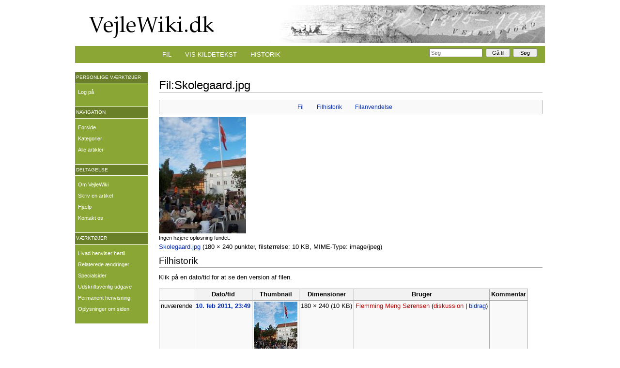

--- FILE ---
content_type: text/html; charset=UTF-8
request_url: http://www.vejlewiki.dk/index.php?title=Fil:Skolegaard.jpg
body_size: 5270
content:
<!DOCTYPE html>
<html lang="da" dir="ltr" class="client-nojs">
<head>
<meta charset="UTF-8" /><title>Fil:Skolegaard.jpg - VejleWiki</title>
<meta name="generator" content="MediaWiki 1.22.6" />
<link rel="shortcut icon" href="/favicon.ico" />
<link rel="search" type="application/opensearchdescription+xml" href="/opensearch_desc.php" title="VejleWiki (da)" />
<link rel="EditURI" type="application/rsd+xml" href="https://www.vejlewiki.dk/api.php?action=rsd" />
<link rel="alternate" type="application/atom+xml" title="VejleWiki Atom-feed" href="/index.php?title=Speciel:Seneste_%C3%A6ndringer&amp;feed=atom" />
<link rel="stylesheet" href="https://www.vejlewiki.dk/load.php?debug=false&amp;lang=da&amp;modules=mediawiki.legacy.commonPrint%2Cshared%7Cskins.monobook&amp;only=styles&amp;skin=monobook&amp;*" />
<!--[if IE 6]><link rel="stylesheet" href="/skins/monobook/IE60Fixes.css?303" media="screen" /><![endif]-->
<!--[if IE 7]><link rel="stylesheet" href="/skins/monobook/IE70Fixes.css?303" media="screen" /><![endif]--><meta name="ResourceLoaderDynamicStyles" content="" />
<style>a:lang(ar),a:lang(ckb),a:lang(kk-arab),a:lang(mzn),a:lang(ps),a:lang(ur){text-decoration:none}
/* cache key: jerlu_wikiNy:resourceloader:filter:minify-css:7:128a6ffcda1596fd425baae5b7a8816c */</style>

<script src="https://www.vejlewiki.dk/load.php?debug=false&amp;lang=da&amp;modules=startup&amp;only=scripts&amp;skin=monobook&amp;*"></script>
<script>if(window.mw){
mw.config.set({"wgCanonicalNamespace":"File","wgCanonicalSpecialPageName":false,"wgNamespaceNumber":6,"wgPageName":"Fil:Skolegaard.jpg","wgTitle":"Skolegaard.jpg","wgCurRevisionId":1319,"wgRevisionId":1319,"wgArticleId":471,"wgIsArticle":true,"wgIsRedirect":false,"wgAction":"view","wgUserName":null,"wgUserGroups":["*"],"wgCategories":[],"wgBreakFrames":false,"wgPageContentLanguage":"da","wgPageContentModel":"wikitext","wgSeparatorTransformTable":[",\t.",".\t,"],"wgDigitTransformTable":["",""],"wgDefaultDateFormat":"dmy","wgMonthNames":["","januar","februar","marts","april","maj","juni","juli","august","september","oktober","november","december"],"wgMonthNamesShort":["","jan","feb","mar","apr","maj","jun","jul","aug","sep","okt","nov","dec"],"wgRelevantPageName":"Fil:Skolegaard.jpg","wgIsProbablyEditable":false,"wgRestrictionEdit":[],"wgRestrictionMove":[],"wgRestrictionUpload":[]});
}</script><script>if(window.mw){
mw.loader.implement("user.options",function(){mw.user.options.set({"ccmeonemails":0,"cols":80,"date":"default","diffonly":0,"disablemail":0,"disablesuggest":0,"editfont":"default","editondblclick":0,"editsection":1,"editsectiononrightclick":0,"enotifminoredits":0,"enotifrevealaddr":0,"enotifusertalkpages":1,"enotifwatchlistpages":0,"extendwatchlist":0,"fancysig":0,"forceeditsummary":0,"gender":"unknown","hideminor":0,"hidepatrolled":0,"imagesize":2,"justify":0,"math":1,"minordefault":0,"newpageshidepatrolled":0,"nocache":0,"noconvertlink":0,"norollbackdiff":0,"numberheadings":0,"previewonfirst":0,"previewontop":1,"rcdays":7,"rclimit":50,"rememberpassword":0,"rows":25,"searchlimit":20,"showhiddencats":0,"shownumberswatching":1,"showtoc":1,"showtoolbar":1,"skin":"monobook","stubthreshold":0,"thumbsize":2,"underline":2,"uselivepreview":0,"usenewrc":0,"vector-simplesearch":1,"watchcreations":0,"watchdefault":0,"watchdeletion":0,"watchlistdays":3,"watchlisthideanons":0,"watchlisthidebots":0
,"watchlisthideliu":0,"watchlisthideminor":0,"watchlisthideown":0,"watchlisthidepatrolled":0,"watchmoves":0,"wllimit":250,"useeditwarning":1,"prefershttps":1,"language":"da","variant-gan":"gan","variant-iu":"iu","variant-kk":"kk","variant-ku":"ku","variant-shi":"shi","variant-sr":"sr","variant-tg":"tg","variant-uz":"uz","variant-zh":"zh","searchNs0":true,"searchNs1":false,"searchNs2":false,"searchNs3":false,"searchNs4":false,"searchNs5":false,"searchNs6":false,"searchNs7":false,"searchNs8":false,"searchNs9":false,"searchNs10":false,"searchNs11":false,"searchNs12":false,"searchNs13":false,"searchNs14":false,"searchNs15":false,"variant":"da"});},{},{});mw.loader.implement("user.tokens",function(){mw.user.tokens.set({"editToken":"+\\","patrolToken":false,"watchToken":false});},{},{});
/* cache key: jerlu_wikiNy:resourceloader:filter:minify-js:7:b1a67fc4a75a16d2036db1229b171bef */
}</script>
<script>if(window.mw){
mw.loader.load(["mediawiki.page.startup","mediawiki.legacy.wikibits","mediawiki.legacy.ajax"]);
}</script>
</head>
<body class="mediawiki ltr sitedir-ltr ns-6 ns-subject page-Fil_Skolegaard_jpg skin-monobook action-view">
<div id="globalWrapper">
<div id="column-content"><div id="content" class="mw-body-primary" role="main">
	<a id="top"></a>
	
	<h1 id="firstHeading" class="firstHeading" lang="da"><span dir="auto">Fil:Skolegaard.jpg</span></h1>
	<div id="bodyContent" class="mw-body">
		<div id="siteSub">Fra VejleWiki</div>
		<div id="contentSub"></div>
		<div id="jump-to-nav" class="mw-jump">Skift til: <a href="#column-one">Navigation</a>, <a href="#searchInput">Søgning</a></div>

		<!-- start content -->
<div id="mw-content-text"><ul id="filetoc"><li><a href="#file">Fil</a></li>
<li><a href="#filehistory">Filhistorik</a></li>
<li><a href="#filelinks">Filanvendelse</a></li></ul><div class="fullImageLink" id="file"><a href="/images/f/f6/Skolegaard.jpg"><img alt="Fil:Skolegaard.jpg" src="/images/f/f6/Skolegaard.jpg" width="180" height="240" /></a><div class="mw-filepage-resolutioninfo">Ingen højere opløsning fundet.</div></div>
<div class="fullMedia"><a href="/images/f/f6/Skolegaard.jpg" class="internal" title="Skolegaard.jpg">Skolegaard.jpg</a> &#8206;<span class="fileInfo">(180 × 240 punkter, filstørrelse: 10 KB, MIME-Type: image/jpeg)</span>
</div>
<div id="mw-imagepage-content" lang="da" dir="ltr" class="mw-content-ltr">
<!-- 
NewPP limit report
CPU time usage: 0.004 seconds
Real time usage: 0.001 seconds
Preprocessor visited node count: 0/1000000
Preprocessor generated node count: 2/1000000
Post‐expand include size: 0/2097152 bytes
Template argument size: 0/2097152 bytes
Highest expansion depth: 0/40
Expensive parser function count: 0/100
-->

<!-- Saved in parser cache with key jerlu_wikiNy:pcache:idhash:471-0!*!*!*!*!*!* and timestamp 20260122184338
 -->
</div><h2 id="filehistory">Filhistorik</h2>
<div id="mw-imagepage-section-filehistory">
<p>Klik på en dato/tid for at se den version af filen.
</p>
<table class="wikitable filehistory">
<tr><td></td><th>Dato/tid</th><th>Thumbnail</th><th>Dimensioner</th><th>Bruger</th><th>Kommentar</th></tr>
<tr><td>nuværende</td><td class='filehistory-selected' style='white-space: nowrap;'><a href="/images/f/f6/Skolegaard.jpg">10. feb 2011, 23:49</a></td><td><a href="/images/f/f6/Skolegaard.jpg"><img alt="Thumbnail af versionen fra 10. feb 2011, 23:49" src="/images/thumb/f/f6/Skolegaard.jpg/90px-Skolegaard.jpg" width="90" height="120" /></a></td><td>180 × 240 <span style="white-space: nowrap;">(10 KB)</span></td><td><a href="/index.php?title=Bruger:Flemming_Meng_S%C3%B8rensen&amp;action=edit&amp;redlink=1" class="new mw-userlink" title="Bruger:Flemming Meng Sørensen (siden er ikke skrevet endnu)">Flemming Meng Sørensen</a> <span style="white-space: nowrap;"> <span class="mw-usertoollinks">(<a href="/index.php?title=Brugerdiskussion:Flemming_Meng_S%C3%B8rensen&amp;action=edit&amp;redlink=1" class="new" title="Brugerdiskussion:Flemming Meng Sørensen (siden er ikke skrevet endnu)">diskussion</a> | <a href="/index.php?title=Speciel:Bidrag/Flemming_Meng_S%C3%B8rensen" title="Speciel:Bidrag/Flemming Meng Sørensen">bidrag</a>)</span></span></td><td dir="ltr"></td></tr>
</table>

</div>
<ul>
<li id="mw-imagepage-upload-disallowed">Du kan ikke overskrive denne fil.</li>
</ul>
<h2 id="filelinks">Filanvendelse</h2>
<div id='mw-imagepage-section-linkstoimage'>
<p>De følgende 2 sider henviser til denne fil:
</p><ul class="mw-imagepage-linkstoimage">
<li class="mw-imagepage-linkstoimage-ns0"><a href="/index.php?title=Sct.Norberts_Skole" title="Sct.Norberts Skole">Sct.Norberts Skole</a></li>
<li class="mw-imagepage-linkstoimage-ns0"><a href="/index.php?title=Sct._Norberts_Skole" title="Sct. Norberts Skole">Sct. Norberts Skole</a></li>
</ul>
</div>
</div><div class="printfooter">
Hentet fra "<a href="https://www.vejlewiki.dk/index.php?title=Fil:Skolegaard.jpg&amp;oldid=1319">https://www.vejlewiki.dk/index.php?title=Fil:Skolegaard.jpg&amp;oldid=1319</a>"</div>
		<div id='catlinks' class='catlinks catlinks-allhidden'></div>		<!-- end content -->
				<div class="visualClear"></div>
	</div>
</div></div>
<div id="column-one">
	<!--<h2></h2>CG-->
	<div id="p-cactions" class="portlet" role="navigation">
		<h5>Visninger</h5>
		<div class="pBody">
			<ul>
				<li id="ca-nstab-image" class="selected"><a href="/index.php?title=Fil:Skolegaard.jpg" title="Se filsiden [c]" accesskey="c">Fil</a></li>
				<li id="ca-talk" class="new"><a href="/index.php?title=Fildiskussion:Skolegaard.jpg&amp;action=edit&amp;redlink=1" title="Diskussion om indholdet på siden [t]" accesskey="t">Diskussion</a></li>
				<li id="ca-viewsource"><a href="/index.php?title=Fil:Skolegaard.jpg&amp;action=edit" title="Denne side er beskyttet.&#10;Du kan se på kildeteksten. [e]" accesskey="e">Vis kildetekst</a></li>
				<li id="ca-history"><a href="/index.php?title=Fil:Skolegaard.jpg&amp;action=history" rel="archives" title="Tidligere versioner af denne side [h]" accesskey="h">Historik</a></li>
			</ul>
		</div>
	</div>
	<div class="portlet" id="p-personal" role="navigation">
		<h5>Personlige værktøjer</h5><!--CG-->
		<div class="pBody">
			<ul>
				<li id="pt-login"><a href="/index.php?title=Speciel:Log_p%C3%A5&amp;returnto=Fil%3ASkolegaard.jpg" title="Du opfordres til at logge på, men det er ikke obligatorisk. [o]" accesskey="o">Log på</a></li>
			</ul>
		</div>
	</div>
	<div class="portlet" id="p-logo" role="banner">
<a href="/index.php?title=Forside" style="background-image: url(/skins/common/images/vs_wiki_logo.png);" title="Forsiden"></a>
	</div>
	<div class="generated-sidebar portlet" id="p-navigation" role="navigation">
		<h5>Navigation</h5><!--CG-->
		<div class='pBody'>
			<ul>
				<li id="n-mainpage"><a href="/index.php?title=Forside" title="Besøg forsiden [z]" accesskey="z">Forside</a></li>
				<li id="n-Kategorier"><a href="/index.php?title=vejlewiki:Kategorier">Kategorier</a></li>
				<li id="n-Alle-artikler"><a href="/index.php?title=Speciel:Alle_sider">Alle artikler</a></li>
			</ul>
		</div>
	</div>
	<div class="generated-sidebar portlet" id="p-deltagelse" role="navigation">
		<h5>deltagelse</h5><!--CG-->
		<div class='pBody'>
			<ul>
				<li id="n-Om-VejleWiki"><a href="/index.php?title=vejlewiki:Introduktion">Om VejleWiki</a></li>
				<li id="n-Skriv-en-artikel"><a href="/index.php?title=Hj%C3%A6lp:Skriv_en_artikel">Skriv en artikel</a></li>
				<li id="n-help"><a href="/index.php?title=Hj%C3%A6lp:Forside" title="Hvordan gør jeg ...">Hjælp</a></li>
				<li id="n-Kontakt-os"><a href="/index.php?title=vejlewiki:Kontakt">Kontakt os</a></li>
			</ul>
		</div>
	</div>
	<div id="p-search" class="portlet" role="search">
		<h3><label for="searchInput"></label></h3>
		<div id="searchBody" class="pBody">
			<form action="/index.php" id="searchform">
				<input type='hidden' name="title" value="Speciel:Søgning"/>
				<input type="search" name="search" placeholder="Søg" title="Søg på VejleWiki [f]" accesskey="f" id="searchInput" />
				<input type="submit" name="go" value="Gå til" title="Vis en side med præcis dette navn, hvis den findes" id="searchGoButton" class="searchButton" />&#160;
				<input type="submit" name="fulltext" value="Søg" title="Søg efter sider der indeholder denne tekst" id="mw-searchButton" class="searchButton" />
			</form>
		</div>
	</div>
	<div class="portlet" id="p-tb" role="navigation">
		<h5>Værktøjer</h5><!--CG-->
		<div class="pBody">
			<ul>
				<li id="t-whatlinkshere"><a href="/index.php?title=Speciel:Hvad_linker_hertil/Fil:Skolegaard.jpg" title="Liste med alle sider som henviser hertil [j]" accesskey="j">Hvad henviser hertil</a></li>
				<li id="t-recentchangeslinked"><a href="/index.php?title=Speciel:Relaterede_%C3%A6ndringer/Fil:Skolegaard.jpg" title="Seneste ændringer i sider som denne side henviser til [k]" accesskey="k">Relaterede ændringer</a></li>
				<li id="t-specialpages"><a href="/index.php?title=Speciel:Specialsider" title="Liste over alle specialsider [q]" accesskey="q">Specialsider</a></li>
				<li id="t-print"><a href="/index.php?title=Fil:Skolegaard.jpg&amp;printable=yes" rel="alternate" title="Printervenlig udgave af denne side [p]" accesskey="p">Udskriftsvenlig udgave</a></li>
				<li id="t-permalink"><a href="/index.php?title=Fil:Skolegaard.jpg&amp;oldid=1319" title="Permanent henvisning til denne version af denne side">Permanent henvisning</a></li>
				<li id="t-info"><a href="/index.php?title=Fil:Skolegaard.jpg&amp;action=info">Oplysninger om siden</a></li>
			</ul>
		</div>
	</div>
</div><!-- end of the left (by default at least) column -->
<div class="visualClear"></div>
<div id="footer" role="contentinfo">
	<div id="f-poweredbyico">
		<a href="//www.mediawiki.org/"><img src="/skins/common/images/poweredby_mediawiki_88x31.png" alt="Powered by MediaWiki" width="88" height="31" /></a>
	</div>
	<ul id="f-list">
		<li id="lastmod"> Denne side blev senest ændret 10. februar 2011 kl. 23:49.</li>
		<li id="viewcount">Siden er vist 2.648 gange.</li>
		<li id="privacy"><a href="/index.php?title=vejlewiki:Behandling_af_personlige_oplysninger" title="vejlewiki:Behandling af personlige oplysninger">Behandling af personlige oplysninger</a></li>
		<li id="about"><a href="/index.php?title=vejlewiki:Om" title="vejlewiki:Om">Om VejleWiki</a></li>
		<li id="disclaimer"><a href="/index.php?title=vejlewiki:Generelle_forbehold" title="vejlewiki:Generelle forbehold">Forbehold</a></li>
	</ul>
</div>
</div>
<script>/*<![CDATA[*/window.jQuery && jQuery.ready();/*]]>*/</script><script>if(window.mw){
mw.loader.state({"site":"loading","user":"ready","user.groups":"ready"});
}</script>
<script>if(window.mw){
mw.loader.load(["mediawiki.action.view.postEdit","mediawiki.user","mediawiki.hidpi","mediawiki.page.ready","mediawiki.searchSuggest"],null,true);
}</script>
<script>if(window.mw){
mw.loader.state({"site":"ready"});
}</script>
<script>
  (function(i,s,o,g,r,a,m){i['GoogleAnalyticsObject']=r;i[r]=i[r]||function(){
  (i[r].q=i[r].q||[]).push(arguments)},i[r].l=1*new Date();a=s.createElement(o),
  m=s.getElementsByTagName(o)[0];a.async=1;a.src=g;m.parentNode.insertBefore(a,m)
  })(window,document,'script','//www.google-analytics.com/analytics.js','ga');

  ga('create', 'UA-16817658-1', 'auto');
  ga('send', 'pageview');

</script>
<script type="text/javascript" src="https://analytics.example.com/tracking.js"></script>
<!-- Served in 0.802 secs. --></body></html>